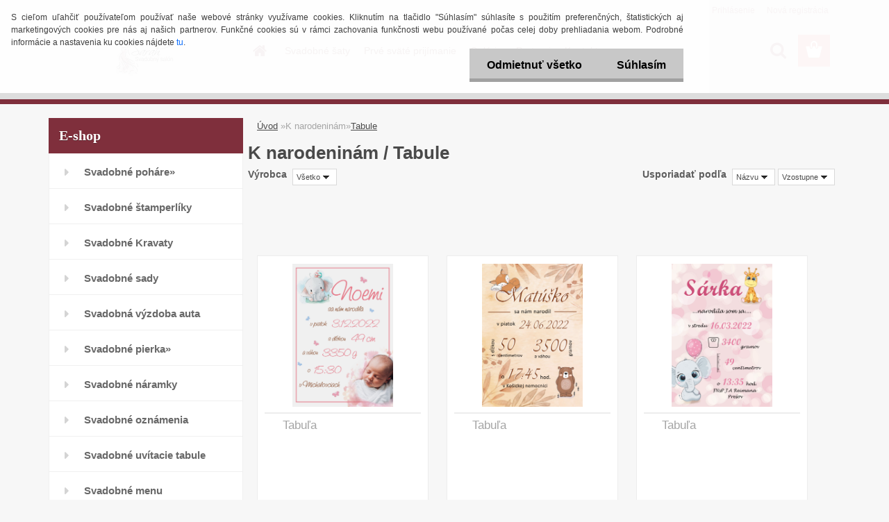

--- FILE ---
content_type: text/html; charset=utf-8
request_url: https://www.salon-sarah.sk/salonsarah/eshop/39-1-K-narodeninam/68-2-Tabule
body_size: 16595
content:

    <!DOCTYPE html>
    <html xmlns:og="http://ogp.me/ns#" xmlns:fb="http://www.facebook.com/2008/fbml" lang="sk" class="tmpl__3rs14">
      <head>
          <script>
              window.cookie_preferences = getCookieSettings('cookie_preferences');
              window.cookie_statistics = getCookieSettings('cookie_statistics');
              window.cookie_marketing = getCookieSettings('cookie_marketing');

              function getCookieSettings(cookie_name) {
                  if (document.cookie.length > 0)
                  {
                      cookie_start = document.cookie.indexOf(cookie_name + "=");
                      if (cookie_start != -1)
                      {
                          cookie_start = cookie_start + cookie_name.length + 1;
                          cookie_end = document.cookie.indexOf(";", cookie_start);
                          if (cookie_end == -1)
                          {
                              cookie_end = document.cookie.length;
                          }
                          return unescape(document.cookie.substring(cookie_start, cookie_end));
                      }
                  }
                  return false;
              }
          </script>
                <title>K narodeninám | Svadobný Salón Sarah Michalovce. </title>
        <script type="text/javascript">var action_unavailable='action_unavailable';var id_language = 'sk';var id_country_code = 'SK';var language_code = 'sk-SK';var path_request = '/request.php';var type_request = 'POST';var cache_break = "2515"; var enable_console_debug = false; var enable_logging_errors = false;var administration_id_language = 'sk';var administration_id_country_code = 'SK';</script>          <script type="text/javascript" src="//ajax.googleapis.com/ajax/libs/jquery/1.8.3/jquery.min.js"></script>
          <script type="text/javascript" src="//code.jquery.com/ui/1.12.1/jquery-ui.min.js" ></script>
                  <script src="/wa_script/js/jquery.hoverIntent.minified.js?_=2025-01-14-11-59" type="text/javascript"></script>
        <script type="text/javascript" src="/admin/jscripts/jquery.qtip.min.js?_=2025-01-14-11-59"></script>
                  <script src="/wa_script/js/jquery.selectBoxIt.min.js?_=2025-01-14-11-59" type="text/javascript"></script>
                  <script src="/wa_script/js/bs_overlay.js?_=2025-01-14-11-59" type="text/javascript"></script>
        <script src="/wa_script/js/bs_design.js?_=2025-01-14-11-59" type="text/javascript"></script>
        <script src="/admin/jscripts/wa_translation.js?_=2025-01-14-11-59" type="text/javascript"></script>
        <link rel="stylesheet" type="text/css" href="/css/jquery.selectBoxIt.wa_script.css?_=2025-01-14-11-59" media="screen, projection">
        <link rel="stylesheet" type="text/css" href="/css/jquery.qtip.lupa.css?_=2025-01-14-11-59">
        
                  <script src="/wa_script/js/jquery.colorbox-min.js?_=2025-01-14-11-59" type="text/javascript"></script>
          <link rel="stylesheet" type="text/css" href="/css/colorbox.css?_=2025-01-14-11-59">
          <script type="text/javascript">
            jQuery(document).ready(function() {
              (function() {
                function createGalleries(rel) {
                  var regex = new RegExp(rel + "\\[(\\d+)]"),
                      m, group = "g_" + rel, groupN;
                  $("a[rel*=" + rel + "]").each(function() {
                    m = regex.exec(this.getAttribute("rel"));
                    if(m) {
                      groupN = group + m[1];
                    } else {
                      groupN = group;
                    }
                    $(this).colorbox({
                      rel: groupN,
                      slideshow:true,
                       maxWidth: "85%",
                       maxHeight: "85%",
                       returnFocus: false
                    });
                  });
                }
                createGalleries("lytebox");
                createGalleries("lyteshow");
              })();
            });</script>
          <script type="text/javascript">
      function init_products_hovers()
      {
        jQuery(".product").hoverIntent({
          over: function(){
            jQuery(this).find(".icons_width_hack").animate({width: "130px"}, 300, function(){});
          } ,
          out: function(){
            jQuery(this).find(".icons_width_hack").animate({width: "10px"}, 300, function(){});
          },
          interval: 40
        });
      }
      jQuery(document).ready(function(){

        jQuery(".param select, .sorting select").selectBoxIt();

        jQuery(".productFooter").click(function()
        {
          var $product_detail_link = jQuery(this).parent().find("a:first");

          if($product_detail_link.length && $product_detail_link.attr("href"))
          {
            window.location.href = $product_detail_link.attr("href");
          }
        });
        init_products_hovers();
        
        ebar_details_visibility = {};
        ebar_details_visibility["user"] = false;
        ebar_details_visibility["basket"] = false;

        ebar_details_timer = {};
        ebar_details_timer["user"] = setTimeout(function(){},100);
        ebar_details_timer["basket"] = setTimeout(function(){},100);

        function ebar_set_show($caller)
        {
          var $box_name = $($caller).attr("id").split("_")[0];

          ebar_details_visibility["user"] = false;
          ebar_details_visibility["basket"] = false;

          ebar_details_visibility[$box_name] = true;

          resolve_ebar_set_visibility("user");
          resolve_ebar_set_visibility("basket");
        }

        function ebar_set_hide($caller)
        {
          var $box_name = $($caller).attr("id").split("_")[0];

          ebar_details_visibility[$box_name] = false;

          clearTimeout(ebar_details_timer[$box_name]);
          ebar_details_timer[$box_name] = setTimeout(function(){resolve_ebar_set_visibility($box_name);},300);
        }

        function resolve_ebar_set_visibility($box_name)
        {
          if(   ebar_details_visibility[$box_name]
             && jQuery("#"+$box_name+"_detail").is(":hidden"))
          {
            jQuery("#"+$box_name+"_detail").slideDown(300);
          }
          else if(   !ebar_details_visibility[$box_name]
                  && jQuery("#"+$box_name+"_detail").not(":hidden"))
          {
            jQuery("#"+$box_name+"_detail").slideUp(0, function() {
              $(this).css({overflow: ""});
            });
          }
        }

        
        jQuery("#user_icon").hoverIntent({
          over: function(){
            ebar_set_show(this);
            jQuery("#ebar_right_content .img_cart, #basket_icon").qtip("hide");
          } ,
          out: function(){
            ebar_set_hide(this);
          },
          interval: 40
        });
        
        jQuery("#user_icon").click(function(e)
        {
          if(jQuery(e.target).attr("id") == "user_icon")
          {
            window.location.href = "https://www.salon-sarah.sk/salonsarah/e-login/";
          }
        });

        jQuery("#basket_icon").click(function(e)
        {
          if(jQuery(e.target).attr("id") == "basket_icon")
          {
            window.location.href = "https://www.salon-sarah.sk/salonsarah/e-basket/";
          }
        });
      BS.Basket.$default_top_basket = false;
      });
    </script>        <meta http-equiv="Content-language" content="sk">
        <meta http-equiv="Content-Type" content="text/html; charset=utf-8">
        <meta name="language" content="slovak">
        <meta name="keywords" content="narodeninám">
        <meta name="description" content="K narodeninám">
        <meta name="revisit-after" content="1 Days">
        <meta name="distribution" content="global">
        <meta name="expires" content="never">
                  <meta name="expires" content="never">
                    <link rel="canonical" href="https://www.salon-sarah.sk/salonsarah/eshop/39-1-K-narodeninam/68-2-Tabule"/>
          <meta property="og:image" content="https://www.salon-sarah.sk/fotky21757/Artboard2.png" />
<meta property="og:image:secure_url" content="https://www.salon-sarah.sk/fotky21757/Artboard2.png" />
<meta property="og:image:type" content="image/png" />

<meta name="google-site-verification" content="mIlSl6woxBz01aRbsGQ_vwYewgUZiSuMIslTpuNu6EY"/>            <meta name="robots" content="index, follow">
                    <link rel="stylesheet" type="text/css" href="/css/lang_dependent_css/lang_sk.css?_=2025-01-14-11-59" media="screen, projection">
                <link rel='stylesheet' type='text/css' href='/wa_script/js/styles.css?_=2025-01-14-11-59'>
        <script language='javascript' type='text/javascript' src='/wa_script/js/javascripts.js?_=2025-01-14-11-59'></script>
        <script language='javascript' type='text/javascript' src='/wa_script/js/check_tel.js?_=2025-01-14-11-59'></script>
          <script src="/assets/javascripts/buy_button.js?_=2025-01-14-11-59"></script>
            <script type="text/javascript" src="/wa_script/js/bs_user.js?_=2025-01-14-11-59"></script>
        <script type="text/javascript" src="/wa_script/js/bs_fce.js?_=2025-01-14-11-59"></script>
        <script type="text/javascript" src="/wa_script/js/bs_fixed_bar.js?_=2025-01-14-11-59"></script>
        <script type="text/javascript" src="/bohemiasoft/js/bs.js?_=2025-01-14-11-59"></script>
        <script src="/wa_script/js/jquery.number.min.js?_=2025-01-14-11-59" type="text/javascript"></script>
        <script type="text/javascript">
            BS.User.id = 21757;
            BS.User.domain = "salonsarah";
            BS.User.is_responsive_layout = true;
            BS.User.max_search_query_length = 50;
            BS.User.max_autocomplete_words_count = 5;

            WA.Translation._autocompleter_ambiguous_query = ' Hľadaný výraz je pre našeptávač príliš všeobecný. Zadajte prosím ďalšie znaky, slová alebo pokračujte odoslaním formulára pre vyhľadávanie.';
            WA.Translation._autocompleter_no_results_found = ' Neboli nájdené žiadne produkty ani kategórie.';
            WA.Translation._error = " Chyba";
            WA.Translation._success = " Úspech";
            WA.Translation._warning = " Upozornenie";
            WA.Translation._multiples_inc_notify = '<p class="multiples-warning"><strong>Tento produkt je možné objednať iba v násobkoch #inc#. </strong><br><small>Vami zadaný počet kusov bol navýšený podľa tohto násobku.</small></p>';
            WA.Translation._shipping_change_selected = " Zmeniť...";
            WA.Translation._shipping_deliver_to_address = "_shipping_deliver_to_address";

            BS.Design.template = {
              name: "3rs14",
              is_selected: function(name) {
                if(Array.isArray(name)) {
                  return name.indexOf(this.name) > -1;
                } else {
                  return name === this.name;
                }
              }
            };
            BS.Design.isLayout3 = true;
            BS.Design.templates = {
              TEMPLATE_ARGON: "argon",TEMPLATE_NEON: "neon",TEMPLATE_CARBON: "carbon",TEMPLATE_XENON: "xenon",TEMPLATE_AURUM: "aurum",TEMPLATE_CUPRUM: "cuprum",TEMPLATE_ERBIUM: "erbium",TEMPLATE_CADMIUM: "cadmium",TEMPLATE_BARIUM: "barium",TEMPLATE_CHROMIUM: "chromium",TEMPLATE_SILICIUM: "silicium",TEMPLATE_IRIDIUM: "iridium",TEMPLATE_INDIUM: "indium",TEMPLATE_OXYGEN: "oxygen",TEMPLATE_HELIUM: "helium",TEMPLATE_FLUOR: "fluor",TEMPLATE_FERRUM: "ferrum",TEMPLATE_TERBIUM: "terbium",TEMPLATE_URANIUM: "uranium",TEMPLATE_ZINCUM: "zincum",TEMPLATE_CERIUM: "cerium",TEMPLATE_KRYPTON: "krypton",TEMPLATE_THORIUM: "thorium",TEMPLATE_ETHERUM: "etherum",TEMPLATE_KRYPTONIT: "kryptonit",TEMPLATE_TITANIUM: "titanium",TEMPLATE_PLATINUM: "platinum"            };
        </script>
                  <script src="/js/progress_button/modernizr.custom.js"></script>
                      <link rel="stylesheet" type="text/css" href="/bower_components/owl.carousel/dist/assets/owl.carousel.min.css" />
            <link rel="stylesheet" type="text/css" href="/bower_components/owl.carousel/dist/assets/owl.theme.default.min.css" />
            <script src="/bower_components/owl.carousel/dist/owl.carousel.min.js"></script>
                    <link rel="stylesheet" type="text/css" href="//static.bohemiasoft.com/jave/style.css?_=2025-01-14-11-59" media="screen">
                    <link rel="stylesheet" type="text/css" href="/css/font-awesome.4.7.0.min.css" media="screen">
          <link rel="stylesheet" type="text/css" href="/sablony/nove/3rs14/3rs14pink/css/product_var3.css?_=2025-01-14-11-59" media="screen">
                    <link rel="stylesheet"
                type="text/css"
                id="tpl-editor-stylesheet"
                href="/sablony/nove/3rs14/3rs14pink/css/colors.css?_=2025-01-14-11-59"
                media="screen">

          <meta name="viewport" content="width=device-width, initial-scale=1.0">
          <link rel="stylesheet" 
                   type="text/css" 
                   href="https://static.bohemiasoft.com/custom-css/argon.css?_1764923345" 
                   media="screen"><style type="text/css">
               <!--#site_logo{
                  width: 275px;
                  height: 100px;
                  background-image: url('/fotky21757/design_setup/images/custom_image_logo.png?cache_time=1698215916');
                  background-repeat: no-repeat;
                  
                }html body .myheader { 
          background-image: none;
          border: black;
          background-repeat: repeat;
          background-position: 0px 0px;
          background-color: #dddddd;
        }#page_background{
                  background-image: none;
                  background-repeat: repeat;
                  background-position: 0px 0px;
                  background-color: fafafa;
                }.bgLupa{
                  padding: 0;
                  border: none;
                }

 :root { 
 }
-->
                </style>          <link rel="stylesheet" type="text/css" href="/fotky21757/design_setup/css/user_defined.css?_=1537460408" media="screen, projection">
                    <script type="text/javascript" src="/admin/jscripts/wa_dialogs.js?_=2025-01-14-11-59"></script>
            <script>
      $(document).ready(function() {
        if (getCookie('show_cookie_message' + '_21757_sk') != 'no') {
          if($('#cookies-agreement').attr('data-location') === '0')
          {
            $('.cookies-wrapper').css("top", "0px");
          }
          else
          {
            $('.cookies-wrapper').css("bottom", "0px");
          }
          $('.cookies-wrapper').show();
        }

        $('#cookies-notify__close').click(function() {
          setCookie('show_cookie_message' + '_21757_sk', 'no');
          $('#cookies-agreement').slideUp();
          $("#masterpage").attr("style", "");
          setCookie('cookie_preferences', 'true');
          setCookie('cookie_statistics', 'true');
          setCookie('cookie_marketing', 'true');
          window.cookie_preferences = true;
          window.cookie_statistics = true;
          window.cookie_marketing = true;
          if(typeof gtag === 'function') {
              gtag('consent', 'update', {
                  'ad_storage': 'granted',
                  'analytics_storage': 'granted',
                  'ad_user_data': 'granted',
                  'ad_personalization': 'granted'
              });
          }
         return false;
        });

        $("#cookies-notify__disagree").click(function(){
            save_preferences();
        });

        $('#cookies-notify__preferences-button-close').click(function(){
            var cookies_notify_preferences = $("#cookies-notify-checkbox__preferences").is(':checked');
            var cookies_notify_statistics = $("#cookies-notify-checkbox__statistics").is(':checked');
            var cookies_notify_marketing = $("#cookies-notify-checkbox__marketing").is(':checked');
            save_preferences(cookies_notify_preferences, cookies_notify_statistics, cookies_notify_marketing);
        });

        function save_preferences(preferences = false, statistics = false, marketing = false)
        {
            setCookie('show_cookie_message' + '_21757_sk', 'no');
            $('#cookies-agreement').slideUp();
            $("#masterpage").attr("style", "");
            setCookie('cookie_preferences', preferences);
            setCookie('cookie_statistics', statistics);
            setCookie('cookie_marketing', marketing);
            window.cookie_preferences = preferences;
            window.cookie_statistics = statistics;
            window.cookie_marketing = marketing;
            if(marketing && typeof gtag === 'function')
            {
                gtag('consent', 'update', {
                    'ad_storage': 'granted'
                });
            }
            if(statistics && typeof gtag === 'function')
            {
                gtag('consent', 'update', {
                    'analytics_storage': 'granted',
                    'ad_user_data': 'granted',
                    'ad_personalization': 'granted',
                });
            }
            if(marketing === false && BS && BS.seznamIdentity) {
                BS.seznamIdentity.clearIdentity();
            }
        }

        /**
         * @param {String} cookie_name
         * @returns {String}
         */
        function getCookie(cookie_name) {
          if (document.cookie.length > 0)
          {
            cookie_start = document.cookie.indexOf(cookie_name + "=");
            if (cookie_start != -1)
            {
              cookie_start = cookie_start + cookie_name.length + 1;
              cookie_end = document.cookie.indexOf(";", cookie_start);
              if (cookie_end == -1)
              {
                cookie_end = document.cookie.length;
              }
              return unescape(document.cookie.substring(cookie_start, cookie_end));
            }
          }
          return "";
        }
        
        /**
         * @param {String} cookie_name
         * @param {String} value
         */
        function setCookie(cookie_name, value) {
          var time = new Date();
          time.setTime(time.getTime() + 365*24*60*60*1000); // + 1 rok
          var expires = "expires="+time.toUTCString();
          document.cookie = cookie_name + "=" + escape(value) + "; " + expires + "; path=/";
        }
      });
    </script>
            <script type="text/javascript" src="/wa_script/js/search_autocompleter.js?_=2025-01-14-11-59"></script>
                <link rel="stylesheet" type="text/css" href="/assets/vendor/magnific-popup/magnific-popup.css" />
      <script src="/assets/vendor/magnific-popup/jquery.magnific-popup.js"></script>
      <script type="text/javascript">
        BS.env = {
          decPoint: ",",
          basketFloatEnabled: false        };
      </script>
      <script type="text/javascript" src="/node_modules/select2/dist/js/select2.min.js"></script>
      <script type="text/javascript" src="/node_modules/maximize-select2-height/maximize-select2-height.min.js"></script>
      <script type="text/javascript">
        (function() {
          $.fn.select2.defaults.set("language", {
            noResults: function() {return " Žiadny záznam nebol nájdený"},
            inputTooShort: function(o) {
              var n = o.minimum - o.input.length;
              return "_input_too_short".replace("#N#", n);
            }
          });
          $.fn.select2.defaults.set("width", "100%")
        })();

      </script>
      <link type="text/css" rel="stylesheet" href="/node_modules/select2/dist/css/select2.min.css" />
      <script type="text/javascript" src="/wa_script/js/countdown_timer.js?_=2025-01-14-11-59"></script>
      <script type="text/javascript" src="/wa_script/js/app.js?_=2025-01-14-11-59"></script>
      <script type="text/javascript" src="/node_modules/jquery-validation/dist/jquery.validate.min.js"></script>

      
          </head>
      <body class="lang-sk layout3 not-home page-category page-category-39-68 basket-empty slider_available template-slider-custom vat-payer-y alternative-currency-n" >
        <a name="topweb"></a>
            <div id="cookies-agreement" class="cookies-wrapper" data-location="0"
         >
      <div class="cookies-notify-background"></div>
      <div class="cookies-notify" style="display:block!important;">
        <div class="cookies-notify__bar">
          <div class="cookies-notify__bar1">
            <div class="cookies-notify__text"
                                 >
                S cieľom uľahčiť používateľom používať naše webové stránky využívame cookies. Kliknutím na tlačidlo "Súhlasím" súhlasíte s použitím preferenčných, štatistických aj marketingových cookies pre nás aj našich partnerov. Funkčné cookies sú v rámci zachovania funkčnosti webu používané počas celej doby prehliadania webom. Podrobné informácie a nastavenia ku cookies nájdete <span class="cookies-notify__detail_button">tu</span>.            </div>
            <div class="cookies-notify__button">
                <a href="#" id="cookies-notify__disagree" class="secondary-btn"
                   style="color: #000000;
                           background-color: #c8c8c8;
                           opacity: 1"
                >Odmietnuť všetko</a>
              <a href="#" id="cookies-notify__close"
                 style="color: #000000;
                        background-color: #c8c8c8;
                        opacity: 1"
                >Súhlasím</a>
            </div>
          </div>
                        <div class="cookies-notify__detail_box hidden"
                             >
                <div id="cookies-nofify__close_detail"> Zavrieť</div>
                <div>
                    <br />
                    <b> Čo sú cookies?</b><br />
                    <span> Cookies sú krátke textové informácie, ktoré sú uložené vo Vašom prehliadači. Tieto informácie bežne používajú všetky webové stránky a ich prechádzaním dochádza k ukladaniu cookies. Pomocou partnerských skriptov, ktoré môžu stránky používať (napríklad Google analytics</span><br /><br />
                    <b> Ako môžem nastaviť prácu webu s cookies?</b><br />
                    <span> Napriek tomu, že odporúčame povoliť používanie všetkých typov cookies, prácu webu s nimi môžete nastaviť podľa vlastných preferencií pomocou checkboxov zobrazených nižšie. Po odsúhlasení nastavenia práce s cookies môžete zmeniť svoje rozhodnutie zmazaním či editáciou cookies priamo v nastavení Vášho prehliadača. Podrobnejšie informácie k premazaniu cookies nájdete v Pomocníkovi Vášho prehliadača.</span>
                </div>
                <div class="cookies-notify__checkboxes"
                                    >
                    <div class="checkbox-custom checkbox-default cookies-notify__checkbox">
                        <input type="checkbox" id="cookies-notify-checkbox__functional" checked disabled />
                        <label for="cookies-notify-checkbox__functional" class="cookies-notify__checkbox_label"> Nutné</label>
                    </div>
                    <div class="checkbox-custom checkbox-default cookies-notify__checkbox">
                        <input type="checkbox" id="cookies-notify-checkbox__preferences" checked />
                        <label for="cookies-notify-checkbox__preferences" class="cookies-notify__checkbox_label"> Preferenčné</label>
                    </div>
                    <div class="checkbox-custom checkbox-default cookies-notify__checkbox">
                        <input type="checkbox" id="cookies-notify-checkbox__statistics" checked />
                        <label for="cookies-notify-checkbox__statistics" class="cookies-notify__checkbox_label"> Štatistické</label>
                    </div>
                    <div class="checkbox-custom checkbox-default cookies-notify__checkbox">
                        <input type="checkbox" id="cookies-notify-checkbox__marketing" checked />
                        <label for="cookies-notify-checkbox__marketing" class="cookies-notify__checkbox_label"> Marketingové</label>
                    </div>
                </div>
                <div id="cookies-notify__cookie_types">
                    <div class="cookies-notify__cookie_type cookie-active" data-type="functional">
                         Nutné (13)
                    </div>
                    <div class="cookies-notify__cookie_type" data-type="preferences">
                         Preferenčné (1)
                    </div>
                    <div class="cookies-notify__cookie_type" data-type="statistics">
                         Štatistické (15)
                    </div>
                    <div class="cookies-notify__cookie_type" data-type="marketing">
                         Marketingové (15)
                    </div>
                    <div class="cookies-notify__cookie_type" data-type="unclassified">
                         Neklasifikované (7)
                    </div>
                </div>
                <div id="cookies-notify__cookie_detail">
                    <div class="cookie-notify__cookie_description">
                        <span id="cookie-notify__description_functional" class="cookie_description_active"> Tieto informácie sú nevyhnutné k správnemu chodu webovej stránky ako napríklad vkladanie tovaru do košíka, uloženie vyplnených údajov alebo prihlásenie do zákazníckej sekcie.</span>
                        <span id="cookie-notify__description_preferences" class="hidden"> Tieto cookies umožnia prispôsobiť správanie alebo vzhľad stránky podľa Vašich potrieb, napríklad voľba jazyka.</span>
                        <span id="cookie-notify__description_statistics" class="hidden"> Vďaka týmto cookies môžu majitelia aj developeri webu viac porozumieť správaniu užívateľov a vyvijať stránku tak, aby bola čo najviac prozákaznícka. Teda aby ste čo najrýchlejšie našli hľadaný tovar alebo čo najľahšie dokončili jeho nákup.</span>
                        <span id="cookie-notify__description_marketing" class="hidden"> Tieto informácie umožnia personalizovať zobrazenie ponúk priamo pre Vás vďaka historickej skúsenosti prehliadania predchádzajúcich stránok a ponúk.</span>
                        <span id="cookie-notify__description_unclassified" class="hidden"> Tieto cookies zatiaľ neboli roztriedené do vlastnej kategórie.</span>
                    </div>
                    <style>
                        #cookies-notify__cookie_detail_table td
                        {
                            color: #ffffff                        }
                    </style>
                    <table class="table" id="cookies-notify__cookie_detail_table">
                        <thead>
                            <tr>
                                <th> Meno</th>
                                <th> Účel</th>
                                <th> Vypršanie</th>
                            </tr>
                        </thead>
                        <tbody>
                                                    <tr>
                                <td>show_cookie_message</td>
                                <td>Ukladá informácie o potrebe zobrazenia cookie lišty</td>
                                <td>1 rok</td>
                            </tr>
                                                        <tr>
                                <td>__zlcmid</td>
                                <td>Tento súbor cookie sa používa na uloženie identity návštevníka počas návštev a preferencie návštevníka deaktivovať našu funkciu živého chatu. </td>
                                <td>1 rok</td>
                            </tr>
                                                        <tr>
                                <td>__cfruid</td>
                                <td>Tento súbor cookie je súčasťou služieb poskytovaných spoločnosťou Cloudflare – vrátane vyrovnávania záťaže, doručovania obsahu webových stránok a poskytovania pripojenia DNS pre prevádzkovateľov webových stránok. </td>
                                <td>relácie</td>
                            </tr>
                                                        <tr>
                                <td>_auth</td>
                                <td>Zaisťuje bezpečnosť prehliadania návštevníkov tým, že zabraňuje falšovaniu požiadaviek medzi stránkami. Tento súbor cookie je nevyhnutný pre bezpečnosť webu a návštevníka. </td>
                                <td>1 rok</td>
                            </tr>
                                                        <tr>
                                <td>csrftoken</td>
                                <td>Pomáha predchádzať útokom Cross-Site Request Forgery (CSRF).</td>
                                <td>1 rok</td>
                            </tr>
                                                        <tr>
                                <td>PHPSESSID</td>
                                <td>Zachováva stav užívateľskej relácie naprieč požiadavkami na stránky. </td>
                                <td>relácie</td>
                            </tr>
                                                        <tr>
                                <td>rc::a</td>
                                <td>Tento súbor cookie sa používa na rozlíšenie medzi ľuďmi a robotmi. To je výhodné pre web, aby
vytvárať platné správy o používaní ich webových stránok. </td>
                                <td>persistentní</td>
                            </tr>
                                                        <tr>
                                <td>rc::c</td>
                                <td>Tento súbor cookie sa používa na rozlíšenie medzi ľuďmi a robotmi. </td>
                                <td>relácie</td>
                            </tr>
                                                        <tr>
                                <td>AWSALBCORS</td>
                                <td>Registruje, ktorý server-cluster obsluhuje návštevníka. To sa používa v kontexte s vyrovnávaním záťaže, aby sa optimalizovala užívateľská skúsenosť. </td>
                                <td>6 dnů</td>
                            </tr>
                                                        <tr>
                                <td>18plus_allow_access#</td>
                                <td>Ukladá informáciu o odsúhlasení okna 18+ pre web.</td>
                                <td>neznámy</td>
                            </tr>
                                                        <tr>
                                <td>18plus_cat#</td>
                                <td>Ukladá informáciu o odsúhlasení okna 18+ pre kategóriu.</td>
                                <td>neznámy</td>
                            </tr>
                                                        <tr>
                                <td>bs_slide_menu</td>
                                <td></td>
                                <td>neznámy</td>
                            </tr>
                                                        <tr>
                                <td>left_menu</td>
                                <td>Ukladá informáciu o spôsobe zobrazenia ľavého menu.</td>
                                <td>neznámy</td>
                            </tr>
                                                    </tbody>
                    </table>
                    <div class="cookies-notify__button">
                        <a href="#" id="cookies-notify__preferences-button-close"
                           style="color: #000000;
                                background-color: #c8c8c8;
                                opacity: 1">
                            Uložiť nastavenia                        </a>
                    </div>
                </div>
            </div>
                    </div>
      </div>
    </div>
    
  <div id="responsive_layout_large"></div><div id="page">    <script type="text/javascript">
      var responsive_articlemenu_name = ' Menu';
      var responsive_eshopmenu_name = ' E-shop';
    </script>
        <link rel="stylesheet" type="text/css" href="/css/masterslider.css?_=2025-01-14-11-59" media="screen, projection">
    <script type="text/javascript" src="/js/masterslider.min.js"></script>
    <div class="myheader">
                <div class="navigate_bar">
            <div class="logo-wrapper">
            <a id="site_logo" href="//www.salon-sarah.sk" class="mylogo" aria-label="Logo"></a>
    </div>
                        <!--[if IE 6]>
    <style>
    #main-menu ul ul{visibility:visible;}
    </style>
    <![endif]-->

    
    <div id="topmenu"><!-- TOPMENU -->
            <div id="main-menu" class="">
                 <ul>
            <li class="eshop-menu-home">
              <a href="//www.salon-sarah.sk" class="top_parent_act" aria-label="Homepage">
                              </a>
            </li>
          </ul>
          
<ul><li class="eshop-menu-3 eshop-menu-order-1 eshop-menu-odd"><a href="/salonsarah/3-Svadobne-saty"  class="top_parent">Svadobné šaty</a> <ul><!--[if lte IE 7]><table><tr><td><![endif]--> <li class="eshop-submenu-47"><a href="/salonsarah/3-Svadobne-saty/47-Kolekcia-2023-2024" >Kolekcia 2023/2024</a></li><li class="eshop-submenu-46"><a href="/salonsarah/3-Svadobne-saty/46-Kolekcia-2022" >Kolekcia 2022</a></li><li class="eshop-submenu-45"><a href="/salonsarah/3-Svadobne-saty/45-Kolekcia-2020" >Kolekcia 2020</a></li><li class="eshop-submenu-44"><a href="/salonsarah/3-Svadobne-saty/44-Kolekcia-2019" >Kolekcia 2019</a></li> <!--[if lte IE 7]></td></tr></table><![endif]--></ul> 
</li></ul>
<ul><li class="eshop-menu-7 eshop-menu-order-2 eshop-menu-even"><a href="/salonsarah/7-Prve-svate-prijimanie"  class="top_parent">Prvé sväté prijímanie</a> <ul><!--[if lte IE 7]><table><tr><td><![endif]--> <li class="eshop-submenu-48"><a href="/salonsarah/7-Prve-svate-prijimanie/48-1-sv-prijimanie-Kolekcia-24-25" >1.sv.prijímanie Kolekcia 24/25</a></li><li class="eshop-submenu-18"><a href="/salonsarah/7-Prve-svate-prijimanie/18-Saty-na-prve-svate-prijimanie" >Šaty na prve sväté prijímanie</a></li><li class="eshop-submenu-25"><a href="/salonsarah/7-Prve-svate-prijimanie/25-Vyzdoba-kostola-na-prve-svate" >Výzdoba kostola na prve sväté </a></li><li class="eshop-submenu-37"><a href="/salonsarah/7-Prve-svate-prijimanie/37-Vyzdoba-priestorov" >Výzdoba priestorov </a></li> <!--[if lte IE 7]></td></tr></table><![endif]--></ul> 
</li></ul>
<ul><li class="eshop-menu-8 eshop-menu-order-3 eshop-menu-odd"><a href="/salonsarah/8-Galeria"  class="top_parent">Galéria</a> <ul><!--[if lte IE 7]><table><tr><td><![endif]--> <li class="eshop-submenu-13"><a href="/salonsarah/8-Galeria/13-Nase-zakaznicky" >Naše zakazníčky </a></li><li class="eshop-submenu-12"><a href="/salonsarah/8-Galeria/12-Modna-prehliadka-2013" >Módna prehliadka 2013</a></li> <!--[if lte IE 7]></td></tr></table><![endif]--></ul> 
</li></ul>
<ul><li class="eshop-menu-12 eshop-menu-order-4 eshop-menu-even"><a href="/salonsarah/12-Partneri"  class="top_parent">Partneri</a>
</li></ul>
<ul><li class="eshop-menu-2 eshop-menu-order-5 eshop-menu-odd"><a href="/salonsarah/2-Kontakt"  class="top_parent">Kontakt</a>
</li></ul>      </div>
    </div><!-- END TOPMENU -->
        <div id="search">
      <form name="search" id="searchForm" action="/salonsarah/search-engine.htm" method="GET" enctype="multipart/form-data">
        <label for="q" class="title_left2"> Hľadanie</label>
        <p>
          <input name="slovo" type="text" class="inputBox" id="q" placeholder=" Zadajte text vyhľadávania" maxlength="50">
          
          <input type="hidden" id="source_service" value="www.webareal.sk">
        </p>
        <div class="wrapper_search_submit">
          <input type="submit" class="search_submit" aria-label="search" name="search_submit" value="">
        </div>
        <div id="search_setup_area">
          <input id="hledatjak2" checked="checked" type="radio" name="hledatjak" value="2">
          <label for="hledatjak2">Hľadať v tovare</label>
          <br />
          <input id="hledatjak1"  type="radio" name="hledatjak" value="1">
          <label for="hledatjak1">Hľadať v článkoch</label>
                    <script type="text/javascript">
            function resolve_search_mode_visibility()
            {
              if (jQuery('form[name=search] input').is(':focus'))
              {
                if (jQuery('#search_setup_area').is(':hidden'))
                {
                  jQuery('#search_setup_area').slideDown(400);
                }
              }
              else
              {
                if (jQuery('#search_setup_area').not(':hidden'))
                {
                  jQuery('#search_setup_area').slideUp(400);
                }
              }
            }

            $('form[name=search] input').click(function() {
              this.focus();
            });

            jQuery('form[name=search] input')
                .focus(function() {
                  resolve_search_mode_visibility();
                })
                .blur(function() {
                  setTimeout(function() {
                    resolve_search_mode_visibility();
                  }, 1000);
                });

          </script>
                  </div>
      </form>
    </div>
          </div>
          </div>
    <div id="page_background">      <div class="hack-box"><!-- HACK MIN WIDTH FOR IE 5, 5.5, 6  -->
                  <div id="masterpage" ><!-- MASTER PAGE -->
              <div id="header">          </div><!-- END HEADER -->
          
  <div id="ebar" class="" >        <div id="ebar_set">
                <div id="user_icon">

                            <div id="user_detail">
                    <div id="user_arrow_tag"></div>
                    <div id="user_content_tag">
                        <div id="user_content_tag_bg">
                            <a href="/salonsarah/e-login/"
                               class="elink user_login_text"
                               >
                               Prihlásenie                            </a>
                            <a href="/salonsarah/e-register/"
                               class="elink user-logout user_register_text"
                               >
                               Nová registrácia                            </a>
                        </div>
                    </div>
                </div>
            
        </div>
        
                <div id="basket_icon" >
            <div id="basket_detail">
                <div id="basket_arrow_tag"></div>
                <div id="basket_content_tag">
                    <a id="quantity_tag" href="/salonsarah/e-basket" rel="nofollow" class="elink"><span class="quantity_count">0</span></a>
                                    </div>
            </div>
        </div>
                <a id="basket_tag"
           href="salonsarah/e-basket"
           rel="nofollow"
           class="elink">
            <span id="basket_tag_left">&nbsp;</span>
            <span id="basket_tag_right">
                0 ks            </span>
        </a>
                </div></div>          <div id="aroundpage"><!-- AROUND PAGE -->
            
      <!-- LEFT BOX -->
      <div id="left-box">
              <div class="menu-typ-3" id="left_eshop">
                <p class="title_left_eshop">E-shop</p>
          
        <div id="inleft_eshop">
          <div class="leftmenu">
                <ul class="root-eshop-menu">
              <li class="sub leftmenuDef category-menu-1 category-menu-order-1 category-menu-odd">
          <a href="#">Svadobné poháre&#187;      <!--[if IE 7]><!--></a><!--<![endif]-->
      <!--[if lte IE 6]><table><tr><td><![endif]-->
          <ul class="eshop-submenu level-2">
              <li class="leftmenuDef category-submenu-35 masonry_item">
          <a href="/salonsarah/eshop/1-1-Svadobne-pohare/35-2-Svadobne-pohare">Svadobné poháre</a>        </li>

                <li class="leftmenuDef category-submenu-33 masonry_item">
          <a href="/salonsarah/eshop/1-1-Svadobne-pohare/33-2-Svadobne-vazy">Svadobné vázy</a>        </li>

                <li class="leftmenuDef category-submenu-34 masonry_item">
          <a href="/salonsarah/eshop/1-1-Svadobne-pohare/34-2-Svadobni-rodicia">Svadobní rodičia</a>        </li>

            </ul>
      <style>
        #left-box .remove_point a::before
        {
          display: none;
        }
      </style>
          <!--[if lte IE 6]></td></tr></table></a><![endif]-->
      </a>        </li>

                <li class="leftmenuDef category-menu-41 category-menu-order-2 category-menu-even">
          <a href="/salonsarah/eshop/41-1-Svadobne-stamperliky">Svadobné štamperlíky</a>        </li>

                <li class="leftmenuDef category-menu-54 category-menu-order-3 category-menu-odd">
          <a href="/salonsarah/eshop/54-1-Svadobne-Kravaty">Svadobné Kravaty</a>        </li>

                <li class="leftmenuDef category-menu-3 category-menu-order-4 category-menu-even">
          <a href="/salonsarah/eshop/3-1-Svadobne-sady">Svadobné sady</a>        </li>

                <li class="leftmenuDef category-menu-36 category-menu-order-5 category-menu-odd">
          <a href="/salonsarah/eshop/36-1-Svadobna-vyzdoba-auta">Svadobná výzdoba auta</a>        </li>

                <li class="sub leftmenuDef category-menu-4 category-menu-order-6 category-menu-even">
          <a href="#">Svadobné pierka&#187;      <!--[if IE 7]><!--></a><!--<![endif]-->
      <!--[if lte IE 6]><table><tr><td><![endif]-->
          <ul class="eshop-submenu level-2">
              <li class="leftmenuDef category-submenu-89 masonry_item">
          <a href="/salonsarah/eshop/4-1-Svadobne-pierka/89-2-Svadobne-pierka">Svadobné pierka</a>        </li>

                <li class="leftmenuDef category-submenu-90 masonry_item">
          <a href="/salonsarah/eshop/4-1-Svadobne-pierka/90-2-Pierka-pre-rodicov">Pierka pre rodičov</a>        </li>

            </ul>
      <style>
        #left-box .remove_point a::before
        {
          display: none;
        }
      </style>
          <!--[if lte IE 6]></td></tr></table></a><![endif]-->
      </a>        </li>

                <li class="leftmenuDef category-menu-57 category-menu-order-7 category-menu-odd">
          <a href="/salonsarah/eshop/57-1-Svadobne-naramky">Svadobné náramky</a>        </li>

                <li class="leftmenuDef category-menu-52 category-menu-order-8 category-menu-even">
          <a href="/salonsarah/eshop/52-1-Svadobne-oznamenia">Svadobné oznámenia</a>        </li>

                <li class="leftmenuDef category-menu-60 category-menu-order-9 category-menu-odd">
          <a href="/salonsarah/eshop/60-1-Svadobne-uvitacie-tabule">Svadobné uvítacie tabule </a>        </li>

                <li class="leftmenuDef category-menu-51 category-menu-order-10 category-menu-even">
          <a href="/salonsarah/eshop/51-1-Svadobne-menu">Svadobné menu</a>        </li>

                <li class="leftmenuDef category-menu-58 category-menu-order-11 category-menu-odd">
          <a href="/salonsarah/eshop/58-1-Krizik-na-sobas">Krížik na sobáš</a>        </li>

                <li class="leftmenuDef category-menu-8 category-menu-order-12 category-menu-even">
          <a href="/salonsarah/eshop/8-1-Manzetove-gombiky">Manžetové gombíky</a>        </li>

                <li class="leftmenuDef category-menu-9 category-menu-order-13 category-menu-odd">
          <a href="/salonsarah/eshop/9-1-Svadobne-satenove-kytice">Svadobné saténové kytice</a>        </li>

                <li class="leftmenuDef category-menu-10 category-menu-order-14 category-menu-even">
          <a href="/salonsarah/eshop/10-1-Svadobne-podbradniky">Svadobné podbradníky</a>        </li>

                <li class="leftmenuDef category-menu-11 category-menu-order-15 category-menu-odd">
          <a href="/salonsarah/eshop/11-1-Svadobne-SPZ">Svadobné ŠPZ</a>        </li>

                <li class="leftmenuDef category-menu-12 category-menu-order-16 category-menu-even">
          <a href="/salonsarah/eshop/12-1-Svadobne-holuby">Svadobné holuby</a>        </li>

                <li class="leftmenuDef category-menu-13 category-menu-order-17 category-menu-odd">
          <a href="/salonsarah/eshop/13-1-Svadobne-podvazky">Svadobné podväzky</a>        </li>

                <li class="sub leftmenuDef category-menu-14 category-menu-order-18 category-menu-even">
          <a href="#">Vankúšiky&#187;      <!--[if IE 7]><!--></a><!--<![endif]-->
      <!--[if lte IE 6]><table><tr><td><![endif]-->
          <ul class="eshop-submenu level-2">
              <li class="leftmenuDef category-submenu-10 masonry_item">
          <a href="/salonsarah/eshop/14-1-Vankusiky/10-2-Pod-obrucky">Pod obrúčky</a>        </li>

                <li class="leftmenuDef category-submenu-11 masonry_item">
          <a href="/salonsarah/eshop/14-1-Vankusiky/11-2-Pre-mladomanzelov">Pre mladomanželov</a>        </li>

                <li class="leftmenuDef category-submenu-37 masonry_item">
          <a href="/salonsarah/eshop/14-1-Vankusiky/37-2-Pre-rodicov">Pre rodičov</a>        </li>

            </ul>
      <style>
        #left-box .remove_point a::before
        {
          display: none;
        }
      </style>
          <!--[if lte IE 6]></td></tr></table></a><![endif]-->
      </a>        </li>

                <li class="leftmenuDef category-menu-15 category-menu-order-19 category-menu-odd">
          <a href="/salonsarah/eshop/15-1-Etikety-na-flase">Etikety na fľaše</a>        </li>

                <li class="leftmenuDef category-menu-59 category-menu-order-20 category-menu-even">
          <a href="/salonsarah/eshop/59-1-Gravirovane-flase">Gravírované fľaše</a>        </li>

                <li class="leftmenuDef category-menu-16 category-menu-order-21 category-menu-odd">
          <a href="/salonsarah/eshop/16-1-Svadobne-menovky">Svadobné menovky </a>        </li>

                <li class="sub leftmenuDef category-menu-55 category-menu-order-22 category-menu-even">
          <a href="#">Krabice&#187;      <!--[if IE 7]><!--></a><!--<![endif]-->
      <!--[if lte IE 6]><table><tr><td><![endif]-->
          <ul class="eshop-submenu level-2">
              <li class="leftmenuDef category-submenu-79 masonry_item">
          <a href="/salonsarah/eshop/55-1-Krabice/79-2-Krabice-na-zakusky">Krabice na zákusky</a>        </li>

                <li class="leftmenuDef category-submenu-80 masonry_item">
          <a href="/salonsarah/eshop/55-1-Krabice/80-2-Krabice-na-vino">Krabice na víno</a>        </li>

            </ul>
      <style>
        #left-box .remove_point a::before
        {
          display: none;
        }
      </style>
          <!--[if lte IE 6]></td></tr></table></a><![endif]-->
      </a>        </li>

                <li class="leftmenuDef category-menu-53 category-menu-order-23 category-menu-odd">
          <a href="/salonsarah/eshop/53-1-Nalepky-na-topanky">Nálepky na topánky</a>        </li>

                <li class="leftmenuDef category-menu-21 category-menu-order-24 category-menu-even">
          <a href="/salonsarah/eshop/21-1-Svadobne-taniere">Svadobné taniere</a>        </li>

                <li class="leftmenuDef category-menu-29 category-menu-order-25 category-menu-odd">
          <a href="/salonsarah/eshop/29-1-Svadobne-salky">Svadobné šálky</a>        </li>

                <li class="leftmenuDef category-menu-50 category-menu-order-26 category-menu-even">
          <a href="/salonsarah/eshop/50-1-Svadobny-pribor">Svadobný príbor</a>        </li>

                <li class="leftmenuDef category-menu-22 category-menu-order-27 category-menu-odd">
          <a href="/salonsarah/eshop/22-1-Svadobne-flasticky-pre-hosti">Svadobné fľaštičky pre hostí</a>        </li>

                <li class="leftmenuDef category-menu-23 category-menu-order-28 category-menu-even">
          <a href="/salonsarah/eshop/23-1-Svadobne-magnetky">Svadobné magnetky</a>        </li>

                <li class="sub leftmenuDef category-menu-24 category-menu-order-29 category-menu-odd">
          <a href="#">Darčeky pre hostí&#187;      <!--[if IE 7]><!--></a><!--<![endif]-->
      <!--[if lte IE 6]><table><tr><td><![endif]-->
          <ul class="eshop-submenu level-2">
              <li class="leftmenuDef category-submenu-19 masonry_item">
          <a href="/salonsarah/eshop/24-1-Darceky-pre-hosti/19-2-Zuvacky">Žuvačky</a>        </li>

                <li class="leftmenuDef category-submenu-20 masonry_item">
          <a href="/salonsarah/eshop/24-1-Darceky-pre-hosti/20-2-Cokoladky">Čokoládky</a>        </li>

                <li class="leftmenuDef category-submenu-58 masonry_item">
          <a href="/salonsarah/eshop/24-1-Darceky-pre-hosti/58-2-Cukriky">Cukríky</a>        </li>

                <li class="leftmenuDef category-submenu-76 masonry_item">
          <a href="/salonsarah/eshop/24-1-Darceky-pre-hosti/76-2-Zapalky">Zápalky</a>        </li>

                <li class="leftmenuDef category-submenu-77 masonry_item">
          <a href="/salonsarah/eshop/24-1-Darceky-pre-hosti/77-2-Medy">Medy</a>        </li>

                <li class="leftmenuDef category-submenu-78 masonry_item">
          <a href="/salonsarah/eshop/24-1-Darceky-pre-hosti/78-2-Tasky">Tašky</a>        </li>

                <li class="leftmenuDef category-submenu-81 masonry_item">
          <a href="/salonsarah/eshop/24-1-Darceky-pre-hosti/81-2-Lizanky">Lízanky</a>        </li>

                <li class="leftmenuDef category-submenu-82 masonry_item">
          <a href="/salonsarah/eshop/24-1-Darceky-pre-hosti/82-2-Bublifuky">Bublifuky</a>        </li>

                <li class="leftmenuDef category-submenu-83 masonry_item">
          <a href="/salonsarah/eshop/24-1-Darceky-pre-hosti/83-2-Stitok-s-podakovanim">Štítok s poďakovaním</a>        </li>

                <li class="leftmenuDef category-submenu-92 masonry_item">
          <a href="/salonsarah/eshop/24-1-Darceky-pre-hosti/92-2-Karticka-na-Ibalgin">Kartička na Ibalgin</a>        </li>

            </ul>
      <style>
        #left-box .remove_point a::before
        {
          display: none;
        }
      </style>
          <!--[if lte IE 6]></td></tr></table></a><![endif]-->
      </a>        </li>

                <li class="leftmenuDef category-menu-26 category-menu-order-30 category-menu-even">
          <a href="/salonsarah/eshop/26-1-Svadobne-vreckovky">Svadobné vreckovky</a>        </li>

                <li class="leftmenuDef category-menu-28 category-menu-order-31 category-menu-odd">
          <a href="/salonsarah/eshop/28-1-Svadobne-vesiaky">Svadobné vešiaky</a>        </li>

                <li class="leftmenuDef category-menu-30 category-menu-order-32 category-menu-even">
          <a href="/salonsarah/eshop/30-1-Svadobne-omalovanky">Svadobné omaľovánky</a>        </li>

                <li class="leftmenuDef category-menu-32 category-menu-order-33 category-menu-odd">
          <a href="/salonsarah/eshop/32-1-Svadobne-auto-na-zapozicanie">Svadobné auto na zapožičanie</a>        </li>

                <li class="sub leftmenuDef category-menu-33 category-menu-order-34 category-menu-even">
          <a href="#">Svadobné obrúčky&#187;      <!--[if IE 7]><!--></a><!--<![endif]-->
      <!--[if lte IE 6]><table><tr><td><![endif]-->
          <ul class="eshop-submenu level-2">
              <li class="leftmenuDef category-submenu-28 masonry_item">
          <a href="/salonsarah/eshop/33-1-Svadobne-obrucky/28-2-Zlate-obrucky">Zlaté obrúčky</a>        </li>

                <li class="leftmenuDef category-submenu-29 masonry_item">
          <a href="/salonsarah/eshop/33-1-Svadobne-obrucky/29-2-Strieborne-obrucky">Strieborné obrúčky</a>        </li>

                <li class="leftmenuDef category-submenu-30 masonry_item">
          <a href="/salonsarah/eshop/33-1-Svadobne-obrucky/30-2-Obrucky-2019">Obrúčky 2019</a>        </li>

            </ul>
      <style>
        #left-box .remove_point a::before
        {
          display: none;
        }
      </style>
          <!--[if lte IE 6]></td></tr></table></a><![endif]-->
      </a>        </li>

                <li class="leftmenuDef category-menu-34 category-menu-order-35 category-menu-odd">
          <a href="/salonsarah/eshop/34-1-Svadobne-obrusy">Svadobné obrusy</a>        </li>

                <li class="leftmenuDef category-menu-35 category-menu-order-36 category-menu-even">
          <a href="/salonsarah/eshop/35-1-Svadobne-sviecky">Svadobné sviečky</a>        </li>

                <li class="leftmenuDef category-menu-38 category-menu-order-37 category-menu-odd">
          <a href="/salonsarah/eshop/38-1-Rozlucka-so-slobodou">Rozlúčka so slobodou</a>        </li>

                <li class="sub leftmenuDef category-menu-18 category-menu-order-38 category-menu-even">
          <a href="#">Sviatosť krstu&#187;      <!--[if IE 7]><!--></a><!--<![endif]-->
      <!--[if lte IE 6]><table><tr><td><![endif]-->
          <ul class="eshop-submenu level-2">
              <li class="leftmenuDef category-submenu-12 masonry_item">
          <a href="/salonsarah/eshop/18-1-Sviatost-krstu/12-2-Potlacene-kosielky">Potlačené košieľky</a>        </li>

                <li class="leftmenuDef category-submenu-13 masonry_item">
          <a href="/salonsarah/eshop/18-1-Sviatost-krstu/13-2-Vysivane-kosielky">Vyšívané košieľky</a>        </li>

                <li class="leftmenuDef category-submenu-14 masonry_item">
          <a href="/salonsarah/eshop/18-1-Sviatost-krstu/14-2-Sviecky">Sviečky</a>        </li>

                <li class="leftmenuDef category-submenu-15 masonry_item">
          <a href="/salonsarah/eshop/18-1-Sviatost-krstu/15-2-Krabice">Krabice</a>        </li>

                <li class="leftmenuDef category-submenu-16 masonry_item">
          <a href="/salonsarah/eshop/18-1-Sviatost-krstu/16-2-Vankusiky">Vankúšiky</a>        </li>

                <li class="leftmenuDef category-submenu-17 masonry_item">
          <a href="/salonsarah/eshop/18-1-Sviatost-krstu/17-2-Podbradniky">Podbradníky</a>        </li>

                <li class="leftmenuDef category-submenu-18 masonry_item">
          <a href="/salonsarah/eshop/18-1-Sviatost-krstu/18-2-Sladkosti">Sladkosti</a>        </li>

                <li class="leftmenuDef category-submenu-64 masonry_item">
          <a href="/salonsarah/eshop/18-1-Sviatost-krstu/64-2-Flasticky">Fľastičky</a>        </li>

                <li class="leftmenuDef category-submenu-91 masonry_item">
          <a href="/salonsarah/eshop/18-1-Sviatost-krstu/91-2-Ruzence">Ružence</a>        </li>

                <li class="leftmenuDef category-submenu-63 masonry_item">
          <a href="/salonsarah/eshop/18-1-Sviatost-krstu/63-2-Magnetky">Magnetky</a>        </li>

            </ul>
      <style>
        #left-box .remove_point a::before
        {
          display: none;
        }
      </style>
          <!--[if lte IE 6]></td></tr></table></a><![endif]-->
      </a>        </li>

                <li class="sub leftmenuDef category-menu-40 category-menu-order-39 category-menu-odd">
          <a href="#">Prvé Sväté prijímanie&#187;      <!--[if IE 7]><!--></a><!--<![endif]-->
      <!--[if lte IE 6]><table><tr><td><![endif]-->
          <ul class="eshop-submenu level-2">
              <li class="leftmenuDef category-submenu-40 masonry_item">
          <a href="/salonsarah/eshop/40-1-Prve-Svate-prijimanie/40-2-Pohare">Poháre</a>        </li>

                <li class="leftmenuDef category-submenu-88 masonry_item">
          <a href="/salonsarah/eshop/40-1-Prve-Svate-prijimanie/88-2-Pamatny-list">Pamätný list</a>        </li>

                <li class="leftmenuDef category-submenu-41 masonry_item">
          <a href="/salonsarah/eshop/40-1-Prve-Svate-prijimanie/41-2-Vankusiky">Vankúšiky</a>        </li>

                <li class="leftmenuDef category-submenu-43 masonry_item">
          <a href="/salonsarah/eshop/40-1-Prve-Svate-prijimanie/43-2-Sviecky">Sviečky</a>        </li>

                <li class="leftmenuDef category-submenu-44 masonry_item">
          <a href="/salonsarah/eshop/40-1-Prve-Svate-prijimanie/44-2-Pozvanky">Pozvánky</a>        </li>

                <li class="leftmenuDef category-submenu-65 masonry_item">
          <a href="/salonsarah/eshop/40-1-Prve-Svate-prijimanie/65-2-Ruzence">Ružence</a>        </li>

                <li class="sub leftmenuDef category-submenu-42 masonry_item">
          <a href="#">Darčeky na 1. sv. prijímanie&#187;      <!--[if IE 7]><!--></a><!--<![endif]-->
      <!--[if lte IE 6]><table><tr><td><![endif]-->
          <ul class="eshop-submenu level-3">
              <li class="leftmenuDef category-submenu-45">
          <a href="/salonsarah/eshop/40-1-Prve-Svate-prijimanie/45-3-Cokoladky">Čokoládky</a>        </li>

                <li class="leftmenuDef category-submenu-46">
          <a href="/salonsarah/eshop/40-1-Prve-Svate-prijimanie/46-3-Lizanky">Lízanky</a>        </li>

                <li class="leftmenuDef category-submenu-48">
          <a href="/salonsarah/eshop/40-1-Prve-Svate-prijimanie/48-3-Magnetky">Magnetky</a>        </li>

                <li class="leftmenuDef category-submenu-49">
          <a href="/salonsarah/eshop/40-1-Prve-Svate-prijimanie/49-3-Podbradniky">Podbradniky</a>        </li>

                <li class="leftmenuDef category-submenu-50">
          <a href="/salonsarah/eshop/40-1-Prve-Svate-prijimanie/50-3-Flasticky">Fľastičky</a>        </li>

                <li class="leftmenuDef category-submenu-51">
          <a href="/salonsarah/eshop/40-1-Prve-Svate-prijimanie/51-3-Krabicky-na-zakusky">Krabičky na zákusky</a>        </li>

                <li class="leftmenuDef category-submenu-52">
          <a href="/salonsarah/eshop/40-1-Prve-Svate-prijimanie/52-3-Taniere">Taniere</a>        </li>

                <li class="leftmenuDef category-submenu-61">
          <a href="/salonsarah/eshop/40-1-Prve-Svate-prijimanie/61-3-Cukriky">Cukriky</a>        </li>

            </ul>
      <style>
        #left-box .remove_point a::before
        {
          display: none;
        }
      </style>
          <!--[if lte IE 6]></td></tr></table></a><![endif]-->
      </a>        </li>

            </ul>
      <style>
        #left-box .remove_point a::before
        {
          display: none;
        }
      </style>
          <!--[if lte IE 6]></td></tr></table></a><![endif]-->
      </a>        </li>

                <li class="leftmenuDef category-menu-63 category-menu-order-40 category-menu-even">
          <a href="/salonsarah/eshop/63-1-Zapichy-na-torty">Zápichy na torty</a>        </li>

                <li class="leftmenuDef category-menu-61 category-menu-order-41 category-menu-odd">
          <a href="/salonsarah/eshop/61-1-Ruzence">Ružence</a>        </li>

                <li class="sub leftmenuDef category-menu-25 category-menu-order-42 category-menu-even">
          <a href="#">Stužková slávnosť&#187;      <!--[if IE 7]><!--></a><!--<![endif]-->
      <!--[if lte IE 6]><table><tr><td><![endif]-->
          <ul class="eshop-submenu level-2">
              <li class="leftmenuDef category-submenu-21 masonry_item">
          <a href="/salonsarah/eshop/25-1-Stuzkova-slavnost/21-2-Pohare">Poháre</a>        </li>

                <li class="leftmenuDef category-submenu-22 masonry_item">
          <a href="/salonsarah/eshop/25-1-Stuzkova-slavnost/22-2-Oznamka">Oznamká</a>        </li>

                <li class="leftmenuDef category-submenu-36 masonry_item">
          <a href="/salonsarah/eshop/25-1-Stuzkova-slavnost/36-2-Pozvanka">Pozvánka</a>        </li>

                <li class="leftmenuDef category-submenu-23 masonry_item">
          <a href="/salonsarah/eshop/25-1-Stuzkova-slavnost/23-2-Stuzky">Stužky</a>        </li>

                <li class="leftmenuDef category-submenu-24 masonry_item">
          <a href="/salonsarah/eshop/25-1-Stuzkova-slavnost/24-2-Serpy">Šerpy</a>        </li>

                <li class="leftmenuDef category-submenu-25 masonry_item">
          <a href="/salonsarah/eshop/25-1-Stuzkova-slavnost/25-2-Vankusiky">Vankúšiky</a>        </li>

                <li class="leftmenuDef category-submenu-26 masonry_item">
          <a href="/salonsarah/eshop/25-1-Stuzkova-slavnost/26-2-Sviecky">Sviečky</a>        </li>

                <li class="leftmenuDef category-submenu-27 masonry_item">
          <a href="/salonsarah/eshop/25-1-Stuzkova-slavnost/27-2-Dzbany">Džbány</a>        </li>

            </ul>
      <style>
        #left-box .remove_point a::before
        {
          display: none;
        }
      </style>
          <!--[if lte IE 6]></td></tr></table></a><![endif]-->
      </a>        </li>

                <li class="sub leftmenuAct category-menu-39 category-menu-order-43 category-menu-odd selected-category">
          <a href="#">K narodeninám&#187;      <!--[if IE 7]><!--></a><!--<![endif]-->
      <!--[if lte IE 6]><table><tr><td><![endif]-->
          <ul class="eshop-submenu level-2">
              <li class="leftmenuDef category-submenu-55 masonry_item">
          <a href="/salonsarah/eshop/39-1-K-narodeninam/55-2-Pozvanky">Pozvánky</a>        </li>

                <li class="leftmenuDef category-submenu-60 masonry_item">
          <a href="/salonsarah/eshop/39-1-K-narodeninam/60-2-Magnetky">Magnetky</a>        </li>

                <li class="leftmenuDef category-submenu-62 masonry_item">
          <a href="/salonsarah/eshop/39-1-K-narodeninam/62-2-Pohare">Poháre</a>        </li>

                <li class="leftmenuDef category-submenu-69 masonry_item">
          <a href="/salonsarah/eshop/39-1-K-narodeninam/69-2-Body">Body</a>        </li>

                <li class="leftmenuDef category-submenu-70 masonry_item">
          <a href="/salonsarah/eshop/39-1-K-narodeninam/70-2-Salky">Šálky</a>        </li>

                <li class="leftmenuDef category-submenu-71 masonry_item">
          <a href="/salonsarah/eshop/39-1-K-narodeninam/71-2-Stamperliky">Štamperlíky</a>        </li>

                <li class="leftmenuDef category-submenu-72 masonry_item">
          <a href="/salonsarah/eshop/39-1-K-narodeninam/72-2-Vankuse">Vankúše</a>        </li>

                <li class="leftmenuDef category-submenu-73 masonry_item">
          <a href="/salonsarah/eshop/39-1-K-narodeninam/73-2-Darceky">Darčeky</a>        </li>

                <li class="leftmenuDef category-submenu-74 masonry_item">
          <a href="/salonsarah/eshop/39-1-K-narodeninam/74-2-Krabicky-na-vino">Krabičky na víno</a>        </li>

                <li class="leftmenuDef category-submenu-75 masonry_item">
          <a href="/salonsarah/eshop/39-1-K-narodeninam/75-2-Etikety-na-flase">Etikety na fľaše</a>        </li>

                <li class="leftmenuDef category-submenu-56 masonry_item">
          <a href="/salonsarah/eshop/39-1-K-narodeninam/56-2-Krabicky-na-zakusky">Krabičky na zákusky</a>        </li>

                <li class="leftmenuDef category-submenu-53 masonry_item">
          <a href="/salonsarah/eshop/39-1-K-narodeninam/53-2-Mini-zastery-na-flasu">Mini zástery na fľašu</a>        </li>

                <li class="leftmenuDef category-submenu-38 masonry_item">
          <a href="/salonsarah/eshop/39-1-K-narodeninam/38-2-Cokoladky">Čokoládky</a>        </li>

                <li class="leftmenuDef category-submenu-39 masonry_item">
          <a href="/salonsarah/eshop/39-1-K-narodeninam/39-2-Lizatka">Lízátka</a>        </li>

                <li class="leftmenuDef category-submenu-54 masonry_item">
          <a href="/salonsarah/eshop/39-1-K-narodeninam/54-2-Taniere">Taniere</a>        </li>

                <li class="leftmenuDef category-submenu-57 masonry_item">
          <a href="/salonsarah/eshop/39-1-K-narodeninam/57-2-Tricka">Tričká</a>        </li>

                <li class="leftmenuDef category-submenu-66 masonry_item">
          <a href="/salonsarah/eshop/39-1-K-narodeninam/66-2-Flasticky">Fľaštičky</a>        </li>

                <li class="leftmenuDef category-submenu-67 masonry_item">
          <a href="/salonsarah/eshop/39-1-K-narodeninam/67-2-Cukriky">Cukríky</a>        </li>

                <li class="leftmenuDef category-submenu-68 selected-category masonry_item">
          <a href="/salonsarah/eshop/39-1-K-narodeninam/68-2-Tabule">Tabule</a>        </li>

            </ul>
      <style>
        #left-box .remove_point a::before
        {
          display: none;
        }
      </style>
          <!--[if lte IE 6]></td></tr></table></a><![endif]-->
      </a>        </li>

                <li class="leftmenuDef category-menu-62 category-menu-order-44 category-menu-even">
          <a href="/salonsarah/eshop/62-1-Personalizovane-zalozky">Personalizované záložky</a>        </li>

                <li class="leftmenuDef category-menu-48 category-menu-order-45 category-menu-odd">
          <a href="/salonsarah/eshop/48-1-Valentin">Valentín</a>        </li>

                <li class="leftmenuDef category-menu-43 category-menu-order-46 category-menu-even">
          <a href="/salonsarah/eshop/43-1-Vianoce">Vianoce</a>        </li>

                <li class="leftmenuDef category-menu-44 category-menu-order-47 category-menu-odd">
          <a href="/salonsarah/eshop/44-1-Potlac-textilu">Potlač textilu</a>        </li>

                <li class="leftmenuDef category-menu-49 category-menu-order-48 category-menu-even">
          <a href="/salonsarah/eshop/49-1-Nalepky-na-auto">Nálepky na auto</a>        </li>

                <li class="leftmenuDef category-menu-46 category-menu-order-49 category-menu-odd">
          <a href="/salonsarah/eshop/46-1-Pre-obce">Pre obce</a>        </li>

                <li class="leftmenuDef category-menu-47 category-menu-order-50 category-menu-even">
          <a href="/salonsarah/eshop/47-1-Pracovne-oblecenie">Pracovné oblečenie</a>        </li>

            </ul>
      <style>
        #left-box .remove_point a::before
        {
          display: none;
        }
      </style>
              </div>
        </div>

        
        <div id="footleft1">
                  </div>

            </div>
            </div><!-- END LEFT BOX -->
            <div id="right-box"><!-- RIGHT BOX2 -->
        <!-- xxxx badRight xxxx -->    <div class="break"></div>
    <div class="contact-box"><!-- CONTACT BOX -->
            <p class="contact-box-title">KONTAKTY</p>
      <div class="in-contact-box"><!-- in the contacts -->
        <div class="contact" itemscope itemtype="http://schema.org/Organization">
                      <span itemprop="legalName">Salón Sarah</span><br>
                        <span itemprop="address">
              Jaroslawska 1/A<br>              071 01 Michalovce<br>            </span>
            tel:            <span itemprop="telephone" class="contact-phone">0905 209 597, 0948 898 904</span><br>
            <a class="contact_mail_box" itemprop="email" href="mailto:info@salon-sarah.sk">info@salon-sarah.sk</a><br>        </div>
      </div><!-- end in the contacts -->
          </div><!-- END CONTACT -->
    <div id="contact-foot"></div><!-- foot right box -->
    <div class="break"></div>
          </div><!-- END RIGHT BOX -->
      

            <hr class="hide">
                        <div id="centerpage"><!-- CENTER PAGE -->
              <div id="incenterpage"><!-- in the center -->
                    <div id="wherei"><!-- wherei -->
      <p>
        <a href="//www.salon-sarah.sk/salonsarah">Úvod</a>
        <span class="arrow">&#187;</span>K narodeninám<span class="arrow">&#187;</span><a href="//www.salon-sarah.sk/salonsarah/eshop/39-1-K-narodeninam/68-2-Tabule">Tabule</a>            </p>
    </div><!-- END wherei -->
    <script type="application/ld+json">
    {
    "@context": "http://schema.org",
    "@type": "BreadcrumbList",
    "itemListElement": [
    {
        "@type": "ListItem",
        "position": 1,
        "item": {
            "@id": "https://www.salon-sarah.sk",
            "name": "Home"
        }
    },
     {
        "@type": "ListItem",
        "position": 2,
        "item": {
            "@id": "https://www.salon-sarah.sk/salonsarah/eshop/39-1-K-narodeninam",
            "name": "K narodeninám"
        }
},     {
        "@type": "ListItem",
        "position": 3,
        "item": {
            "@id": "https://www.salon-sarah.sk/salonsarah/eshop/39-1-K-narodeninam/68-2-Tabule",
            "name": "Tabule"
        }
}]}
     </script>
        <h1 class="title_page def_color">K narodeninám / Tabule</h1>
          <div class="sorting"><!-- RAZENI-->
        <div class="sort-right">
          <fieldset>
            <span class="sorting_order_text"> Usporiadať podľa</span>&nbsp;
            <select style="visibility: visible;" name="order2" onchange="document.location.href='/salonsarah/eshop/39-1-K-narodeninam/68-2-Tabule/'+this.value+'/'">
              <option value="1" selected> Názvu</option>
              <option value="3" >Ceny</option>
                          </select>
            <select style="visibility: visible;" name="order3" onchange="document.location.href='/salonsarah/eshop/39-1-K-narodeninam/68-2-Tabule/'+this.value+'/'">
              <option value="1" selected> Vzostupne</option>
              <option value="2" > Zostupne</option>
            </select>
            <noscript>
            <input type="submit" value="OK" />
            </noscript>
          </fieldset>
        </div>
                  <div class="sort-left">
            <fieldset>
              <span class="sorting_order_text">Výrobca</span> &nbsp;<select class="form-control select2-single" name="order" style="visibility: visible;" onchange="document.location.href='/salonsarah/eshop/39-1-K-narodeninam/68-2-Tabule/0/'+this.value"><option value="0"> Všetko</option></select>            </fieldset>
          </div>
                </div><!-- end RAZENI-->
      <div class="break"></div>
          <hr class="hide">
          <ul class="bookmark product_switcher"><!-- BOOKMARKS -->
                  <li class=""><a href="/salonsarah/eshop/39-1-K-narodeninam/68-2-Tabule/0/row">Riadkové zobrazenie</a></li>
                </ul>
      <div class="under_bookm"></div>
          <div class="break"></div>
    <div class="products_wrap full">
            <div class="product_wraper container">    <div          class="product tab_img160 image_first one-preview-image"
         data-name="Tabuľa"
         data-id="2792"
        >
            <!-- PRODUCT BOX -->
      <div class="productBody">
                  <div class="img_box">
            <a href="/salonsarah/eshop/39-1-K-narodeninam/68-2-Tabule/5/2792-Tabula"
               data-id="2792"
               data-location="category_page"
               data-variant-id="0"
               class="product-box-link"
            >
              <img  alt="Tabuľa"
                 title="Tabuľa"
                 rel="2792"
                 src="/fotky21757/fotos/_vyr_2792tab3.jpg"
                 class="">
                            <img src="/images/empty.gif" width="130" height="0" alt="empty"></a>
                      </div>
                      <div class="productTitle">
              <div class="productTitleContent">
                <a href="/salonsarah/eshop/39-1-K-narodeninam/68-2-Tabule/5/2792-Tabula"
                                       data-id="2792"
                   data-location="category_page"
                   data-variant-id="0"
                   class="product-box-link"
                >Tabuľa</a>
              </div>
                          </div>
                    <div class="break"></div>
                        <div class="productPriceBox" >
                    <div class="productPriceSmall">&nbsp;</div><br>
          <div class="productPrice">
                        <span class="our_price_text">naša cena</span> <span class="product_price_text">7,00&nbsp;EUR</span>          </div><br>
                          <form method="post" action="/salonsarah/eshop/39-1-K-narodeninam/68-2-Tabule/6/2792">
                                    <input type="submit"
                         class="buy_btn buy-button-action buy-button-action-12"
                         data-id="2792"
                         data-variant-id="0"
                         name="" value="kúpiť"
                         data-similar-popup="0"
                         data-product-info='{"count_type":0,"multiples":0}'>
                                    <div class="clear"></div>
                </form>
                        </div>
        <div class="clear"></div>
      </div>
      <div class="productFooter">
        <div class="productFooterContent">
                    </div>
              </div>
          </div>
    <hr class="hide">            <hr class="hide">
          <div          class="product tab_img160 image_first one-preview-image"
         data-name="Tabuľa"
         data-id="2793"
        >
            <!-- PRODUCT BOX -->
      <div class="productBody">
                  <div class="img_box">
            <a href="/salonsarah/eshop/39-1-K-narodeninam/68-2-Tabule/5/2793-Tabula"
               data-id="2793"
               data-location="category_page"
               data-variant-id="0"
               class="product-box-link"
            >
              <img  alt="Tabuľa"
                 title="Tabuľa"
                 rel="2793"
                 src="/fotky21757/fotos/_vyr_2793tabula2.jpg"
                 class="">
                            <img src="/images/empty.gif" width="130" height="0" alt="empty"></a>
                      </div>
                      <div class="productTitle">
              <div class="productTitleContent">
                <a href="/salonsarah/eshop/39-1-K-narodeninam/68-2-Tabule/5/2793-Tabula"
                                       data-id="2793"
                   data-location="category_page"
                   data-variant-id="0"
                   class="product-box-link"
                >Tabuľa</a>
              </div>
                          </div>
                    <div class="break"></div>
                        <div class="productPriceBox" >
                    <div class="productPriceSmall">&nbsp;</div><br>
          <div class="productPrice">
                        <span class="our_price_text">naša cena</span> <span class="product_price_text">7,00&nbsp;EUR</span>          </div><br>
                          <form method="post" action="/salonsarah/eshop/39-1-K-narodeninam/68-2-Tabule/6/2793">
                                    <input type="submit"
                         class="buy_btn buy-button-action buy-button-action-12"
                         data-id="2793"
                         data-variant-id="0"
                         name="" value="kúpiť"
                         data-similar-popup="0"
                         data-product-info='{"count_type":0,"multiples":0}'>
                                    <div class="clear"></div>
                </form>
                        </div>
        <div class="clear"></div>
      </div>
      <div class="productFooter">
        <div class="productFooterContent">
                    </div>
              </div>
          </div>
    <hr class="hide">            <hr class="hide">
          <div          class="product tab_img160 image_first one-preview-image"
         data-name="Tabuľa"
         data-id="2794"
        >
            <!-- PRODUCT BOX -->
      <div class="productBody">
                  <div class="img_box">
            <a href="/salonsarah/eshop/39-1-K-narodeninam/68-2-Tabule/5/2794-Tabula"
               data-id="2794"
               data-location="category_page"
               data-variant-id="0"
               class="product-box-link"
            >
              <img  alt="Tabuľa"
                 title="Tabuľa"
                 rel="2794"
                 src="/fotky21757/fotos/_vyr_2794tab1.jpg"
                 class="">
                            <img src="/images/empty.gif" width="130" height="0" alt="empty"></a>
                      </div>
                      <div class="productTitle">
              <div class="productTitleContent">
                <a href="/salonsarah/eshop/39-1-K-narodeninam/68-2-Tabule/5/2794-Tabula"
                                       data-id="2794"
                   data-location="category_page"
                   data-variant-id="0"
                   class="product-box-link"
                >Tabuľa</a>
              </div>
                          </div>
                    <div class="break"></div>
                        <div class="productPriceBox" >
                    <div class="productPriceSmall">&nbsp;</div><br>
          <div class="productPrice">
                        <span class="our_price_text">naša cena</span> <span class="product_price_text">7,00&nbsp;EUR</span>          </div><br>
                          <form method="post" action="/salonsarah/eshop/39-1-K-narodeninam/68-2-Tabule/6/2794">
                                    <input type="submit"
                         class="buy_btn buy-button-action buy-button-action-12"
                         data-id="2794"
                         data-variant-id="0"
                         name="" value="kúpiť"
                         data-similar-popup="0"
                         data-product-info='{"count_type":0,"multiples":0}'>
                                    <div class="clear"></div>
                </form>
                        </div>
        <div class="clear"></div>
      </div>
      <div class="productFooter">
        <div class="productFooterContent">
                    </div>
              </div>
          </div>
    <hr class="hide">          <div class="break"></div>
                <div class="clear"></div>      <script>
          if(BS.Design.third_generation()) {
              BS.ui.inputSpinner.init();
          }
      </script>
      </div>
          </div>  <div class="clear"></div>

    <script language="javascript" src="/assets/javascripts/slider_public.js?_=2025-01-14-11-59" type="text/javascript"></script>
	              </div><!-- end in the center -->
              <div class="clear"></div>
                         </div><!-- END CENTER PAGE -->
            <div class="clear"></div>

            
                      </div><!-- END AROUND PAGE -->

          <div id="footer" ><!-- FOOTER -->

                          <div id="footer_left">
              Vytvorené systémom <a href="http://www.webareal.sk" target="_blank">www.webareal.sk</a>            </div>
            <div id="footer_center">
                              <a id="footer_ico_home" href="/salonsarah" class="footer_icons">&nbsp;</a>
                <a id="footer_ico_map" href="/salonsarah/web-map" class="footer_icons">&nbsp;</a>
                <a id="footer_ico_print" href="#" class="print-button footer_icons" target="_blank" rel="nofollow">&nbsp;</a>
                <a id="footer_ico_topweb" href="#topweb" rel="nofollow" class="footer_icons">&nbsp;</a>
                            </div>
            <div id="footer_right" class="foot_created_by_res">
              Vytvorené systémom <a href="http://www.webareal.sk" target="_blank">www.webareal.sk</a>            </div>
                        </div><!-- END FOOTER -->
                      </div><!-- END PAGE -->
        </div><!-- END HACK BOX -->
          </div>          <div id="und_footer" align="center">
        <table>
<tbody>
<tr>
<td style="vertical-align: top; text-align: left;"><strong>Informácie</strong>
<ul>
<li><a href="/">Úvodná strana</a></li>
<li><a href="/salonsarah/0/0/2/74">Ochrana osobných údajov</a></li>
<li><a href="/salonsarah/0/0/2/72">Obchodné podmienky</a></li>
<li><a href="/salonsarah/0/0/2/73">Dodacie podmienky</a></li>
<li><a href="/fotky21757/Reklamačný%20protokol.docx"><span style="text-decoration: underline;">Reklamačný formulár</span></a></li>
<li><a href="/e50/2-KONTAKTY">Kontakty</a></li>
</ul>
</td>
<td>
<div class="lfootbox" style="text-align: left;">
<div class="lfootbox" style="text-align: left;"><strong>Kontakt</strong>
<ul>
<li><strong>ŠIVINET s.r.o.</strong></li>
<li>Tel.: 0905 209 597</li>
<li>E-mail: <a href="mailto:info@salon-sarah.sk">info@salon-sarah.sk</a></li>
</ul>
<ul>
<li><strong>Prevádzka:</strong></li>
<li>Svadobný salón Sarah</li>
<li>Jaroslawská 1/A</li>
<li>071 01 Michalovce</li>
</ul>
<ul>
<li><strong>Sídlo:</strong></li>
<li>L. N. Tolstého 1823</li>
<li>079 01 Veľké Kapušany</li>
</ul>
</div>
</div>
</td>
</tr>
</tbody>
</table>      </div>
      </div>
  
  <script language="JavaScript" type="text/javascript">
$(window).ready(function() {
//	$(".loader").fadeOut("slow");
});
      function init_lupa_images()
    {
      if(jQuery('img.lupa').length)
      {
        jQuery('img.lupa, .productFooterContent').qtip(
        {
          onContentUpdate: function() { this.updateWidth(); },
          onContentLoad: function() { this.updateWidth(); },
          prerender: true,
          content: {
            text: function() {

              var $pID = '';

              if($(this).attr('rel'))
              {
                $pID = $(this).attr('rel');
              }
              else
              {
                $pID = $(this).parent().parent().find('img.lupa').attr('rel');
              }

              var $lupa_img = jQuery(".bLupa"+$pID+":first");

              if(!$lupa_img.length)
              { // pokud neni obrazek pro lupu, dame obrazek produktu
                $product_img = $(this).parent().parent().find('img.lupa:first');
                if($product_img.length)
                {
                  $lupa_img = $product_img.clone();
                }
              }
              else
              {
                $lupa_img = $lupa_img.clone()
              }

              return($lupa_img);
            }

          },
          position: {
            my: 'top left',
            target: 'mouse',
            viewport: $(window),
            adjust: {
              x: 15,  y: 15
            }
          },
          style: {
            classes: 'ui-tooltip-white ui-tooltip-shadow ui-tooltip-rounded',
            tip: {
               corner: false
            }
          },
          show: {
            solo: true,
            delay: 200
          },
          hide: {
            fixed: true
          }
        });
      }
    }
    $(document).ready(function() {
  $("#listaA a").click(function(){changeList();});
  $("#listaB a").click(function(){changeList();});
  if(typeof(init_lupa_images) === 'function')
  {
    init_lupa_images();
  }

  function changeList()
  {
    var className = $("#listaA").attr('class');
    if(className == 'selected')
    {
      $("#listaA").removeClass('selected');
      $("#listaB").addClass('selected');
      $("#boxMojeID, #mojeid_tab").show();
      $("#boxNorm").hide();
    }
    else
    {
      $("#listaA").addClass('selected');
      $("#listaB").removeClass('selected');
      $("#boxNorm").show();
      $("#boxMojeID, #mojeid_tab").hide();
   }
  }
  $(".print-button").click(function(e)
  {
    window.print();
    e.preventDefault();
    return false;
  })
});
</script>
  <span class="hide">YTkxMmRlN</span></div><script src="/wa_script/js/wa_url_translator.js?d=1" type="text/javascript"></script><script src="/wa_script/js/add_basket_v4.js?d=12&_= 2025-01-14-11-59" type="text/javascript"></script><script src="/wa_script/js/add_basket_fce.js?d=9&_= 2025-01-14-11-59" type="text/javascript"></script>    <script type="text/javascript">
      variant_general = 0;
      related_click = false;
      BS.Basket.$variant = 4;
      BS.Basket.$detail_buy = false;
      BS.Basket.$not_bought_minimum = " Tento produkt je nutné objednať v minimálnom množstve:";
      BS.Basket.basket_is_empty = ' Váš nákupný košík <span class="bold">je prázdny</span>';
          BS.Basket.$wait_text = "Čakajte";
              BS.Basket.$not_in_stock = "Požadované množstvo bohužiaľ nie je na sklade.";
            BS.Basket.$basket_show_items = "false";
        basket_variant_3_scroll = false;
        basket_variant_4_added = "Tovar bol pridaný do košíka";
          uzivatel_id = 21757;
      is_url_translated = false;
          </script>
      <script type="text/javascript">
      WA.Google_analytics = {
        activated: false
      };
    </script>
      <div id="top_loading_container" class="top_loading_containers" style="z-index: 99998;position: fixed; top: 0px; left: 0px; width: 100%;">
      <div id="top_loading_bar" class="top_loading_bars" style="height: 100%; width: 0;"></div>
    </div>
        <script type="text/javascript" charset="utf-8" src="/js/responsiveMenu.js?_=2025-01-14-11-59"></script>
    <script type="text/javascript">
    var responsive_articlemenu_name = ' Menu';
    $(document).ready(function(){
            var isFirst = false;
            var menu = new WA.ResponsiveMenu('#left-box');
      menu.setArticleSelector('#main-menu');
      menu.setEshopSelector('#left_eshop');
      menu.render();
            if($(".slider_available").is('body') || $(document.body).hasClass("slider-available")) {
        (function(form, $) {
          'use strict';
          var $form = $(form),
              expanded = false,
              $body = $(document.body),
              $input;
          var expandInput = function() {
            if(!expanded) {
              $form.addClass("expand");
              $body.addClass("search_act");
              expanded = true;
            }
          };
          var hideInput = function() {
            if(expanded) {
              $form.removeClass("expand");
              $body.removeClass("search_act");
              expanded = false;
            }
          };
          var getInputValue = function() {
            return $input.val().trim();
          };
          var setInputValue = function(val) {
            $input.val(val);
          };
          if($form.length) {
            $input = $form.find("input.inputBox");
            $form.on("submit", function(e) {
              if(!getInputValue()) {
                e.preventDefault();
                $input.focus();
              }
            });
            $input.on("focus", function(e) {
              expandInput();
            });
            $(document).on("click", function(e) {
              if(!$form[0].contains(e.target)) {
                hideInput();
                setInputValue("");
              }
            });
          }
        })("#searchForm", jQuery);
      }
          });
  </script>
  </body>
</html>
